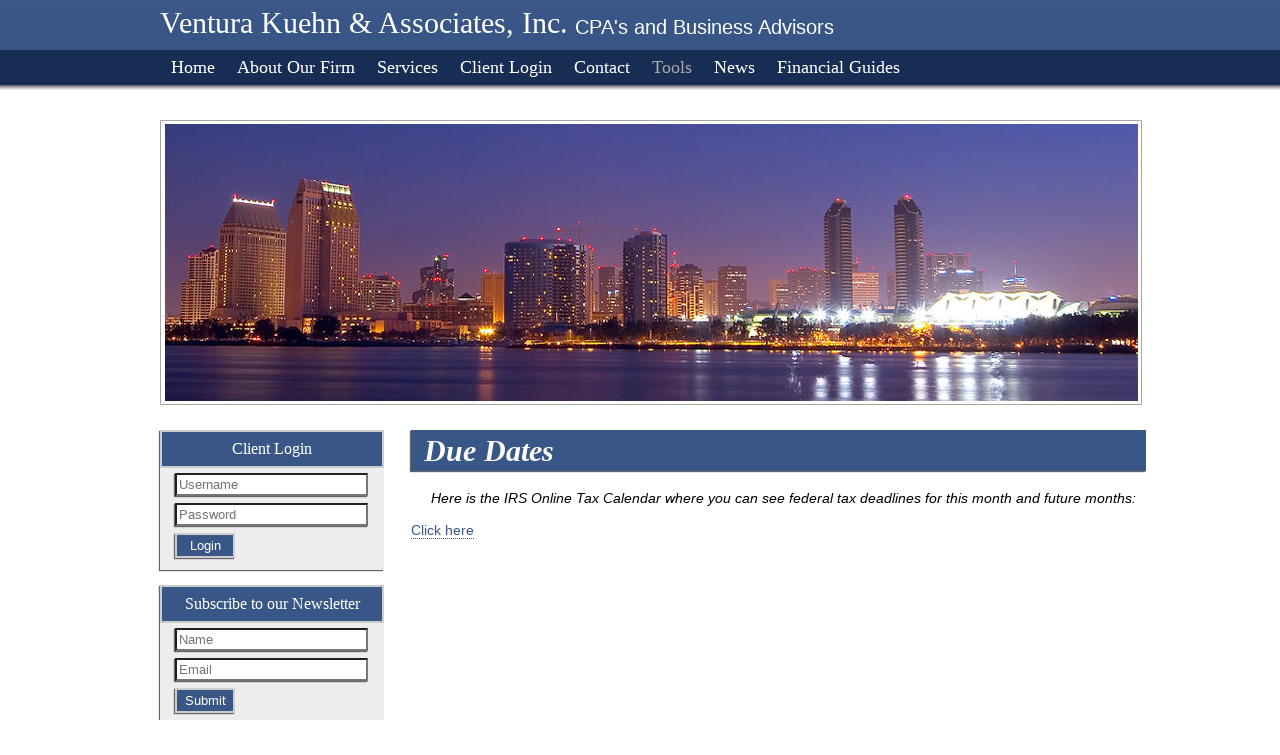

--- FILE ---
content_type: text/html;charset=UTF-8
request_url: https://www.vkacpa.com/tax-due-dates
body_size: 4298
content:
<!DOCTYPE html PUBLIC "-//W3C//DTD HTML 4.01 Transitional//EN" "http://www.w3.org/TR/html4/loose.dtd">

<html>
<head>
<title>
Ventura Kuehn & Associates, Inc.: A professional tax and accounting firm in San Diego, California: Due Dates
</title>
<link href='emotheme/css/style.css' rel='stylesheet'>
</link>









				


			
			





<meta name="keywords" content="CPA, Accountant, Accounting, san diego cpa, san diego accountant, san diego bookkeeping, business plan, tax planning, tax return preparation, tax return, Tax, Financial Statements, Audit, Review, Compilation, IRS, IRS audit, Tax audit, San Diego, Mission Valley cpa, North County cpa, East County cpa, Self employed, Corporation, Partnership, LLC, Business, Business consulting, Payroll, Pension, Financial, Bookkeeping, Divorce, Trust,Estate tax, QuickBooks, "></meta>
<meta name="description" content="We help our clients identify opportunities as well as problems, offer alternatives and explain consequences, represent you before tax authorities, and provide timely accounting and tax services to meet business and regulatory requirements."></meta>
<meta http-equiv="Content-Type" content="text/html; charset=UTF-8"></meta>
<meta http-equiv="X-UA-Compatible" content="IE=edge" />
<script
	src="//ajax.googleapis.com/ajax/libs/jquery/2.2.4/jquery.min.js"></script>
<script src="emoAssets/js/jquery-migrate-1.1.0.js"></script>
<script type="text/javascript"
	src="emoAssets/js/jquery.placeholder.min.js"></script>
<script type="text/javascript" src="emoAssets/js/emo.js"></script>
<script type="text/javascript"
	src="emoAssets/js/form-validator/jquery.form-validator.min.js"></script>
<script type="text/javascript" src="emoAssets/js/typeahead.min.js"></script>
<link rel="stylesheet" href="emoAssets/css/globalStyle.css"
	type="text/css" />
<link rel="stylesheet" href="emoAssets/css/sw4validation.css"
	type="text/css" />


<link rel='icon' type='image/ico' href='emoAssets/favicon.ico' />
<link href="widgets/blogRssFeed.jsp?site_id=8615"
	rel="alternate" type="application/rss+xml"
	title="Ventura Kuehn & Associates, Inc." />
<link href='emotheme/css/style.css' media='screen' rel='stylesheet' type='text/css'></link>
<link href='emotheme/skins/professional_blue/skin.css' media='screen' rel='stylesheet' type='text/css'></link>
<!-- GLOBAL STYLE OVERRIDES -->
<style>
#header {
    background: url("siteAssets/site8615/files/ventura_splash_cropped.jpg") no-repeat scroll center top transparent;
}

#subHeader {
    display: block;
    margin: 0 0 0 415px;
    position: absolute;
    text-align: left;
    top: 17px;
    color: #fff;
}

.splash_info h2 {
    border: 0 none !important;
    color: #FFFFFF !important;
    font: italic bold 18px/10px TimesNewRoman,"Times New Roman",Times,Baskerville,Georgia,serif !important;
    margin: 0;
    padding: 3px !important;
}
</style>

<input type="hidden" value="8615" id="storedSiteId"></input>
<a href="#" class="backToTop">Back to top</a>
</head>
<body>
<div class='widgets' id='widget_area_page'>









				


			
			











				


			
			






<style>
	.widgetContainer {		
		position: relative;
		margin-left: 0;
		margin-bottom: 0;
		margin-right: 0;
		margin-top: 0;
		padding-top: 0;
		padding-right: 0;
		padding-bottom: 0;
		padding-left: 0;
	}
	#about_us div.widgetContainer{
		width: 100%;
	}
</style>
<!-- site widget region handler site id, region name: 8615,page-->

<input type='hidden' class='region_id' value='122617' />
							<div class="widgetContainer " widget-title="Edit Widget" id="856363">
								








				


			
			




<!-- custom content -->


		<div class='custom_content_widget widget  '>
			
		</div>

<input type="hidden" class="edit-widget-handler" value="editCustomContent.jsp" />
<input type="hidden" class="widget-handler" value="get_custom_content.jsp" />
<input type="hidden" class="widget-id" value="856363" />
<input type="hidden" class="widget-name" value="_DB_CustomContent" />


 
			    			</div>


</div>
<div id='precontain'>
<div id='container'>
<div id='page'>
<div id='header'>
<div class='widgets' id='widget_area_header'>









				


			
			











				


			
			






<style>
	.widgetContainer {		
		position: relative;
		margin-left: 0;
		margin-bottom: 0;
		margin-right: 0;
		margin-top: 0;
		padding-top: 0;
		padding-right: 0;
		padding-bottom: 0;
		padding-left: 0;
	}
	#about_us div.widgetContainer{
		width: 100%;
	}
</style>
<!-- site widget region handler site id, region name: 8615,header-->

<input type='hidden' class='region_id' value='31345' />


</div>
<div id='logo'>









				


			
			





<a href='/'><h1><strong>Ventura Kuehn & Associates, Inc.</strong></h1></a>


</div>
<div id='subHeader'>









				


			
			








CPA's and Business Advisors

</div>
</div>
<div id='leftmenu_area'>
<style>

	/* The #nav is for sw4 sites only. go back and check them and change this back or something? */
	/* #sidebar-nav ul is for layout1 only */
	nav ul li,#nav ul li {
		float: left;
		list-style-type: none;
		margin: 0;
		padding: 0;
	}

	nav ul li a,
	nav ul li a:active,
	#nav ul li a,
	#nav ul li a:active {
		display: block;
		text-decoration: none;
	}

	nav ul li a:hover,
	#nav ul li a:hover {
		text-decoration: none;
	}

	nav ul li ul li,
	#nav ul li ul li {
		float: none;	
	}
	
	nav ul ul,
	#nav ul ul,
	#sidebar-nav ul {
		display:none;
		list-style:none;
	}
	nav select#select-nav,
	#nav select#select-nav,
	#select-nav {
		display:none;
	}
	/* Temp oldschool-horiz fix */
	ul.tabs ul ul {
		padding-bottom: 2px;
	}
	ul.tabs ul {
		padding-bottom: 8px;
	}
</style>
		
		<ul id='' class='default-nav tabs'><li><a href='home'>Home</a></li><li><a href='about-us'>About Our Firm</a></li><li><a href='services'>Services</a></li><li><a href='client-login'>Client Login</a></li><li><a href='contact'>Contact</a></li><li class='dropdown-li'><a href='#'>Tools</a><ul class='tabs'><li class='dropdown-li'><a href='#'>Tax Tips</a><ul class='tabs'><li><a href='tax-tips-for-individuals'>Individual</a></li><li><a href='tax-tips-for-businesses'>Business</a></li><li><a href='tax-tips-for-financial'>Financial</a></li></ul></li><li><a href='tax-rates'>Tax Rates</a></li><li><a href='tax-due-dates'>Due Dates</a></li><li><a href='financial-calc'>Financial Tools</a></li><li><a href='retention-guide'>Retention Guide</a></li><li><a href='tax-forms'>IRS Forms</a></li></ul></li><li class='dropdown-li'><a href='null1'>News</a><ul class='tabs'><li><a href='monthly-news'>Monthly News</a></li><li><a href='daily-news'>Daily News</a></li></ul></li><li class='dropdown-li'><a href='#'>Financial Guides</a><ul class='tabs'><li><a href='banking-guide'>Banking</a></li><li><a href='business-guide'>Business</a></li><li><a href='financial-guide'>Financial</a></li><li><a href='insurance-guide'>Insurance</a></li><li><a href='life-events-guide'>Life Events</a></li><li><a href='taxes-guide'>Taxes</a></li></ul></li></ul>
</div>
<div class='widgets' id='widget_area_left'>









				


			
			











				


			
			






<style>
	.widgetContainer {		
		position: relative;
		margin-left: 0;
		margin-bottom: 0;
		margin-right: 0;
		margin-top: 0;
		padding-top: 0;
		padding-right: 0;
		padding-bottom: 0;
		padding-left: 0;
	}
	#about_us div.widgetContainer{
		width: 100%;
	}
</style>
<!-- site widget region handler site id, region name: 8615,left-->

<input type='hidden' class='region_id' value='31357' />
							<div class="widgetContainer " widget-title="Edit Widget" id="196077">
								








				


			
			



<style>
	#login_widget_submit { display: block; }

#onvioSignIn #login_widget_submit, #loginForm #login_widget_submit{
margin: 15px auto;
padding: 20px 25px 20px 25px;
border-radius: 5px;
width: 125px;
height: 50px;
font-size: 16px!important;
line-height: 10px!important;
float: none;
text-align: center!important;

}
</style>

<script type="text/javascript">
    function resetLoginForm() { // submits form
        document.getElementById("loginForm").reset();
    }
    function btnLoginClickAction()
    {
        if (document.getElementById("loginForm")) {
            setTimeout("resetLoginForm()", 5000); // set timout 
       }
    }
</script>
			
			<div id="login_widget" class="widget ">
				<h2 id="client_login_form_widget_title" class='widget_h2'>Client Login</h2>
				<form rel="noopener noreferrer" target="_blank" action='https://emochila.sharefile.com' method='post'>
					
						<input type="text" placeholder="Username" name="username" id="login_widget_user" />
						<input type="password" name="password" placeholder="Password" id="login_widget_password" />
					
						<button type="submit" onclick="btnLoginClickAction();" class="widget_submit" id="login_widget_submit">Login</button>
					
					
			    </form>
			</div>
<input type="hidden" class="widget-handler" value="get_client_login_form.jsp" />
<input type="hidden" class="widget-id" value="196077" />
<input type="hidden" class="widget-name" value="_DB_ClientLoginForm" />
<input type="hidden" class="edit-widget-handler" value="editClientLoginForm.jsp" /> 
			    			</div>
							<div class="widgetContainer " widget-title="Edit Widget" id="196078">
								








				


			
			




	
	<form id="newslettersignupwidget">
	<input type="hidden" class="widget-handler" value="newsletter_signup.jsp" />
	<input type="hidden" class="widget-id" value="196078" />
	<input type="hidden" class="widget-name" value="_DB_NewsletterSignup" />
	<input type="hidden" class="edit-widget-handler" value="editNewsletterSignup.jsp" />

			<div class="">
	            <div id="newsletterSignupDiv" class="widget newsletterSignupDiv">
	                    <h2 id="newsletter_signup_widget_title" class="widget_h2">Subscribe to our Newsletter</h2>
									
	                    <input name="name" placeholder='Name' type='text' id="newsletterSignupName" class="newsletterSignupName" />	                    
										
	                    <input name="email" placeholder='Email' type='text' id="newsletterSignupEmail" class="newsletterSignupEmail" data-validation="email" data-validation-error-msg="<br />Please enter a valid email address." />
	                    <input name="siteId" type="hidden" value="8615" /><br />
	                    <button type="submit" id="newsletterSignupSubmit" class="widget_submit">Submit</button>
	                    <input type="hidden" class="emailCheckIt" />
	            </div>
           </div>
		</form>
		
<script>
jQuery(document).ready(function(){
	jQuery.validate({
		validateOnBlur: true,
		form : '#newslettersignupwidget',
		onSuccess: function(){
			newsletterSignUp();			
			return false;
		}
	});	
	
});
	
function newsletterSignUp(){
	var email = jQuery("#196078 .newsletterSignupEmail").val();
	  jQuery("#196078 .emailCheckIt").val(email);
	  var name = jQuery(".newsletterSignupName").val();
  	  var siteId = "8615";
  	  jQuery.post("utilities/add-to-mailinglist.jsp", { name: name, email: email, site_id:siteId }, function(data){
	  	var result = data.status;
		if(result != "error"){
			var message = "<h5 style='text-align:center;'>" + "Success!" + "</h5><p style='font-weight:normal;text-align:center;height:auto;float:none;'>" + "You have been signed up for the mailing list." + "</p>"
			jQuery("#196078 .newsletterSignupDiv").html(message);
		}
	 });
}
	
	

</script> 
			    			</div>
							<div class="widgetContainer clock" widget-title="Edit Widget" id="196079">
								








				


			
			




<!-- custom content -->


		<div class='custom_content_widget widget  '>
			
		</div>

<input type="hidden" class="edit-widget-handler" value="editCustomContent.jsp" />
<input type="hidden" class="widget-handler" value="get_custom_content.jsp" />
<input type="hidden" class="widget-id" value="196079" />
<input type="hidden" class="widget-name" value="_DB_CustomContent" />


 
			    			</div>


</div>
<div id='mainColumn'>
<div id='content'>
<div id='emoContentContainer'>
<link rel="stylesheet" href="emoAssets/css/emoStyle.css" type="text/css" />
			<link rel="stylesheet" href="emoAssets/css/sw4ResponsiveContent.css" type="text/css" />
			









				


			
			


<h1 id="page-title">Due Dates</h1>
<style>
	#due_dates ul {
		display: block;
	    list-style-type: disc;
	    margin-top: 1em;
	    margin-bottom: 1em;
	    margin-left: 0;
	    margin-right: 0;
	    padding-left: 40px;
	}
</style>
<div id="due_dates" class="innerEmoContent">
	
		
<p><em>Here is the IRS Online Tax Calendar where you can see federal tax deadlines for this month and future months:</em></p>
	<a href="https://www.tax.gov/calendar/">Click here</a>


	
</div>

</div>
</div>
</div>
<div class='widgets' id='widget_area_right'>









				


			
			











				


			
			






<style>
	.widgetContainer {		
		position: relative;
		margin-left: 0;
		margin-bottom: 0;
		margin-right: 0;
		margin-top: 0;
		padding-top: 0;
		padding-right: 0;
		padding-bottom: 0;
		padding-left: 0;
	}
	#about_us div.widgetContainer{
		width: 100%;
	}
</style>
<!-- site widget region handler site id, region name: 8615,right-->

<input type='hidden' class='region_id' value='31346' />


</div>
<div id='footer'>
<div class='widgets' id='widget_area_footer'>









				


			
			











				


			
			






<style>
	.widgetContainer {		
		position: relative;
		margin-left: 0;
		margin-bottom: 0;
		margin-right: 0;
		margin-top: 0;
		padding-top: 0;
		padding-right: 0;
		padding-bottom: 0;
		padding-left: 0;
	}
	#about_us div.widgetContainer{
		width: 100%;
	}
</style>
<!-- site widget region handler site id, region name: 8615,footer-->

<input type='hidden' class='region_id' value='' />


</div>
<div id='footer_menu_div'>









				


			
			






<ul class='footer_links' >
	             	<li ><a href="home">Home</a></li>
	             	
	             	<li ><a href="about-us">About Us</a></li>
	             	
	             	<li ><a href="services">Services</a></li>
	             	
	             	<li ><a href="client-login">Client Login</a></li>
	             	
	             	<li ><a href="contact">Contact</a></li>
	             	
	             	<li ><a href="glossary">Glossary</a></li>
	             	
	             	<li ><a href="links">Links</a></li>
	             	</ul>


</div>









				


			
			














				


			
			




	<style>
		.social_link_anchor { width: 33px; height: 32px;display:inline-block; }
		.twitter_anchor { background: url(emoAssets/images/twitter.png) no-repeat; }
		.facebook_anchor { background: url(emoAssets/images/facebook.png) no-repeat; }
		.linkedin_anchor { background: url(emoAssets/images/linkedin.png) no-repeat; }
		.yelp_anchor { background: url(emoAssets/images/yelp.png) no-repeat; }
		#get_footer_social ul li { list-style: none;display: inline; padding: 5px; }
		#get_footer_social { display: block; text-align:center; width: 100%; margin: 5px auto; }
		.social_links_widget li { list-style:none; }
	</style>

			<div class="social_links_widget" id="get_footer_social">
				<ul class="">
				
				</ul>
			</div>
<input type="hidden" class="edit-widget-handler" value="editSocialLinks.jsp" />
<input type="hidden" class="widget-handler" value="get_social_links.jsp" />
<input type="hidden" class="widget-id" value="" />
<input type="hidden" class="widget-name" value="_DB_SocialLinks" />
<div id="copyright"><p>&copy; 2026 <strong>Ventura Kuehn & Associates, Inc.</strong>&nbsp;&nbsp; All Rights Reserved.<br/>
 	<a href="https://cs.thomsonreuters.com/web-builder/">Web Builder CS: Websites for Accountants</a></p>
</div>


</div>
</div>
</div>
</div>
</body>
</html>


--- FILE ---
content_type: text/css
request_url: https://www.vkacpa.com/emotheme/skins/professional_blue/skin.css
body_size: 2248
content:
body {
   font: 14px/20px "Helvetica Neue", Helvetica, Arial, sans-serif;
   background: url('images/top_stretch_blue.jpg') repeat-x top;
}

#container #page h2, h3, h4, h5, h6{
   color:#385686;
}
a{
   color:#385686;
   text-decoration: none;
}
#precontain {/*Overall container, put 'top' background here*/
   border-bottom: 88px solid #385686;
}

#header {/*Container for header contents, specify total header height here*/
   height: 285px;/*Define height of header area, usually height of bg image*/
   width: 982px;
   background: url('images/header_blue.jpg') no-repeat top;  
   margin: 120px auto 0; 
}

#container #page #header h1 {
/*   font: bold 46px/87px "century gothic",sans-serif; */
}
#container{
   width:960px;
   margin: 0 auto;
}

#container #page #subHeader{
   font-size:20px;
}

#logo {
    float: none;
    height: 40px;
    padding: 0;
    position: absolute;
    text-align: left;
    top: 0;
    width: 982px;
}

#subHeader {
   text-align: left;
   display: none;
}

#logo a h1 strong {
   color: #fff !important;
    font: 30px/45px TimesNewRoman, "Times New Roman", Times, Baskerville, Georgia, serif !important;
}

#content {
   padding: 0px;
   margin: 0;
   width: auto;
}

#container #page #widget_area_left #widgets h2 {
   color: #361A5D;
    font-size: 20px;
    font-weight: 100;
    margin-bottom: 10px;
    margin-left: 0;
    padding: 3px 5px;
    width: 145px;
}

#emoContentContainer {
   background: none repeat scroll 0 0 #FFFFFF;
    color: #000000;
    float: left;
    margin: 10px 0 0 12px;
    padding: 15px;
    position: relative;
    width: 735px; 
}

#emoContentContainer h1 {
    background: none repeat scroll 0 0 #385686;
    border: 0 none !important;
    color: #FFFFFF !important;
    font: italic bold 30px/35px TimesNewRoman,"Times New Roman",Times,Baskerville,Georgia,serif !important;
    padding: 3px !important;
    text-indent: 10px;
    box-shadow: -1px 1px 1px #666666;    
}

#emoContentContainer h2,
#emoContentContainer h3,
#emoContentContainer h4 {
   font-family: TimesNewRoman, "Times New Roman", Times, Baskerville, Georgia, serif !important;
}

    
#container #page p { 
   font-size: 14px; 
   margin-bottom: 12px;
   line-height: 20px; 
}

#emoContentContainer a:hover {/*Content link hover style*/
}
#emoContentContainer a:visited {/*Content link visited style*/
}

#footer {/*Container for footer links*/
   width: 100%;/*Define width of footer area, usually 100%*/
   height: 0;/*Define height of footer area, usually height of bg image*/
   padding: 0;
}

#footer_menu_div {
   width: 100%;
   text-align:center;
}

ul.footer_links,#social_network_div {
   width: 100%;
   text-align:center;
   clear: both;
   float: none;
   display:block;
}
ul.footer_links {
   margin: 0 auto;
   top: 10px;
}

#leftmenu_area {/*Container for left menu, minicontent, and services menu*/
    clear: both;
    height: 35px;
    margin: 0;
    position: absolute;
    top: 50px;
    width: 982px;
}

ul.tabs { 
   margin: 0; padding: 0;
   position:relative;
   display:block;
}

ul.tabs li {
    height: 36px;
}

ul.tabs li ul li {
   border-bottom: 1px solid #fff;
}

ul.tabs ul {
   background-color: #172D54;
    border: 1px solid #385686;
    box-shadow: 3px 3px 5px rgba(0, 0, 0, 0.5);
    padding: 0px;
    z-index: 999;
}

ul.tabs ul ul {
    left: 100%;
    top: -1px;
}

ul.tabs a {/*Define top-level buttons*/
   color: #FFFFFF;/*Define color of button text*/
   font: 18px/35px TimesNewRoman, "Times New Roman", Times, Baskerville, Georgia, serif;
   position: relative;
   text-decoration:none;
   padding: 0 11px;
}

ul.tabs a:hover,
ul.tabs li a:hover,
ul.tabs li ul li a:hover,
ul.tabs li ul li ul li a:hover {
   color: #aaa !important;
}

div#leftmenu_area > ul.tabs > li > a {/*Define top-level buttons*/

}

ul.tabs > a:hover,
ul.tabs > li:hover > a,
ul.tabs > li.iehover > a {/*Define button rollover state*/
   color #aaa !important;   
}

ul.tabs > li > ul a {
   margin: 0;
   height: 20px;
}

ul.tabs > li > ul > li > a:hover, ul.tabs > li > ul:hover > a {
   color #aaa !important;
}

/* first submenu */
#leftmenu_area > ul.tabs > li > ul {
   margin-top: 0px;
}

ul.tabs > li:hover > ul > li,
ul.tabs li.iehover li {/*Define sub buttons*/
   padding:0px;
   margin:0px;
}
ul.tabs > li:hover > ul > li > a,
ul.tabs li.iehover li a {/*Define sub buttons*/
   
}
ul.tabs > li:hover > ul > li > a:hover,
ul.tabs > li:hover >ul > li:hover > a,
ul.tabs li.iehover li a:hover,
ul.tabs li.iehover li.iehover a,
ul.tabs ul li:hover {/*Define sub buttons rollover state*/
   color #aaa !important;/*Define rollover link color*/
}

#leftmenu_area .emoCurrent {
    color: #aaa;
}

ul.footer_links li {
   border-left: 2px ridge #fff;
   padding: 0;
   margin: 0;
}

ul.footer_links li:first-child {
   border: 0;
}

ul.footer_links li a {
   color: #ccc;/*Define text color*/
   position: relative;
   z-index: 50;
    padding: 0 10px;   
}
ul.footer_links li a:hover {
   color: #fff;/*Define text color*/
   text-decoration: underline;
}

#map,
#contact_us .box {
   border-color: #385686 !important;
   border-width: 2px !important;
    box-shadow: -1px 1px 1px #666666;       
}
.formsul li a {
   color:#361A5D;
}
.pubsul li a {
   color:#361A5D;
}
#copyright {
   position: relative;
   width: 100%;
   margin-top: 45px;
   color: #ccc;
    font: 13px/20px TimesNewRoman, "Times New Roman", Times, Baskerville, Georgia, serif !important; 
    text-transform: uppercase;  
    text-align: center;
}

#copyright p {
    font: 12px/20px TimesNewRoman,"Times New Roman",Times,Baskerville,Georgia,serif !important;
    margin: 0 !important;
}

#copyright a {
   display: none;
}



/* Widgets */

#widget_area_left {
   display: block;
   width: 224px;
   min-height: 450px;
   float: left;
   padding: 25px 0;
}

#widget_area_left .widget {
    font: 14px/20px TimesNewRoman, "Times New Roman", Times, Baskerville, Georgia, serif !important;
   margin: 0 auto 15px;
   padding: 0; 
    min-height: 140px;           
}

#widget_area_left .widget_submit { margin: 5px 0; }
#widget_area_left .widget input[type="submit"], .widget button {
   text-align:right;
    margin-bottom: 15px;
    margin-right: 15px;
    margin-top: 15px;
}

#widget_area_left .widget input[type=text],.widget input[type=password] {
   width: 155px;
}

#login_widget,
#newsletterSignupDiv {
   background-color: #ededed;
    box-shadow: -1px 1px 1px #666666;   
}


#client_login_form_widget_title,
#newsletter_signup_widget_title {
    background: none repeat scroll 0 0 #385686;
    border: 2px solid #CCCCCC;
    color: #FFFFFF !important;
    font: 16px/30px TimesNewRoman,"Times New Roman",Times,Baskerville,Georgia,serif !important;
    padding: 2px;
    text-align: center;
}

#login_widget_user,
#login_widget_password,
#newsletterSignupName,
#newsletterSignupEmail {
    box-shadow: -1px 1px 1px #666666;
    margin: 0 0 7px 15px;
    width: 185px !important;
}

#login_widget_submit,
#newsletterSignupSubmit {
    background: none repeat scroll 0 0 #385686;
    border: 2px solid #CCCCCC;
    box-shadow: -1px 1px 1px #666666;
    color: #FFFFFF !important;
    height: 25px;
    margin: 0 0 10px 15px !important;
    text-align: center;
    width: 60px;
    cursor: pointer;
}

.clock {
   background: url('images/clock.jpg') no-repeat bottom;   
   height: 167px;
    margin-bottom: 15px !important;   
}

#minifeed-container {
   background-color: #ededed;
    box-shadow: -1px 1px 1px #666666;  
}

#minifeed-container h2 {
    background: none repeat scroll 0 0 #385686;
    border: 2px solid #CCCCCC;
    color: #FFFFFF !important;
    font: 16px/30px TimesNewRoman,"Times New Roman",Times,Baskerville,Georgia,serif !important;
    padding: 2px;
    text-align: center;
}

#minifeed {
   padding: 10px !important;
}

#minifeed h3 a {
    color: #385686;
    font: bold 14px/20px TimesNewRoman,"Times New Roman",Times,Baskerville,Georgia,serif !important;
}

#minifeed p {
    font: 12px/15px TimesNewRoman,"Times New Roman",Times,Baskerville,Georgia,serif !important;
}

/* End Widgets */

/* SPLASH CSS */

.splashPage #logo {
   top: -20px;
}

#widget_area_splash_bottom {
   display: block;
   margin-bottom: 30px;
   width: 982px;
   margin-left: 10px;
   min-height: 360px;    
}

#widget_area_splash_bottom .widget {
    float: left;
    height: 175px;
    margin: 5px 25px;
    width: 290px;
}


.splashbox h2 {
    background: none repeat scroll 0 0 #385686;
    border: 0 none !important;
    box-shadow: -1px 1px 1px #666666;
    color: #FFFFFF !important;
    font: italic bold 22px/30px TimesNewRoman,"Times New Roman",Times,Baskerville,Georgia,serif !important;
    padding: 3px !important;
    text-indent: 10px;
}

.splashbox p {
    font: 13px/20px TimesNewRoman,"Times New Roman",Times,Baskerville,Georgia,serif !important;
}

.splashPage #header {
    margin: 120px auto 20px;
}


.splashPage #login_widget,
.splashPage #newsletterSignupDiv {
     float: left !important;
     width: 220px;
     box-shadow: 0 0 0 !important;
}

.splashPage #client_login_form_widget_title,
.splashPage #newsletter_signup_widget_title {
    background: none repeat scroll 0 0 #385686;
    border: 2px solid #CCCCCC;
    color: #FFFFFF !important;
    font: 16px/30px TimesNewRoman,"Times New Roman",Times,Baskerville,Georgia,serif !important;
    padding: 2px;
    text-align: center;
    width: 213px !important;    
    margin: 0 0 20px !important;    
}

.splashPage #login_widget_user,
.splashPage #login_widget_password,
.splashPage #newsletterSignupName,
.splashPage #newsletterSignupEmail {
    box-shadow: -1px 1px 1px #666666;
    margin: 0 0 7px 15px;
    width: 185px !important;
}

.splashPage #login_widget_submit,
.splashPage #newsletterSignupSubmit {
    background: none repeat scroll 0 0 #385686;
    border: 2px solid #CCCCCC;
    box-shadow: -1px 1px 1px #666666;
    color: #FFFFFF !important;
    height: 25px;
    margin: 15px !important;
    text-align: center;
    width: 60px;
    cursor: pointer;
}

.splashbox a {
    font: bold 16px/30px TimesNewRoman,"Times New Roman",Times,Baskerville,Georgia,serif !important;
}

.splash_info {
    background: url("images/shade.png") repeat scroll 0 0 transparent;
    height: 277px;
    margin-left: -6px !important;
    position: absolute !important;
    top: 124px;
    width: 270px;
}

.splash_info p {
   color: #fff;
    font: 13px/20px TimesNewRoman,"Times New Roman",Times,Baskerville,Georgia,serif !important;
    width: 235px;
}

.splash_info h2 {
    border: 0 none !important;
    color: #FFFFFF !important;
    font: italic bold 18px/30px TimesNewRoman,"Times New Roman",Times,Baskerville,Georgia,serif !important;
    margin: 15px 0 0;
    padding: 3px !important;
}

.splash_info .custom_content_widget .widget  {
   margin: 0 !important;
}

.splash_info a {
    background: none repeat scroll 0 0 #385686;
    box-shadow: 0 0 5px #000000 inset;
    color: #FFFFFF !important;
    display: block;
    margin: 0;
    padding: 2px;
    text-align: center;
    width: 180px;
    font-family: TimesNewRoman,"Times New Roman",Times,Baskerville,Georgia,serif !important;    
}

/* END SPLASH CSS */
